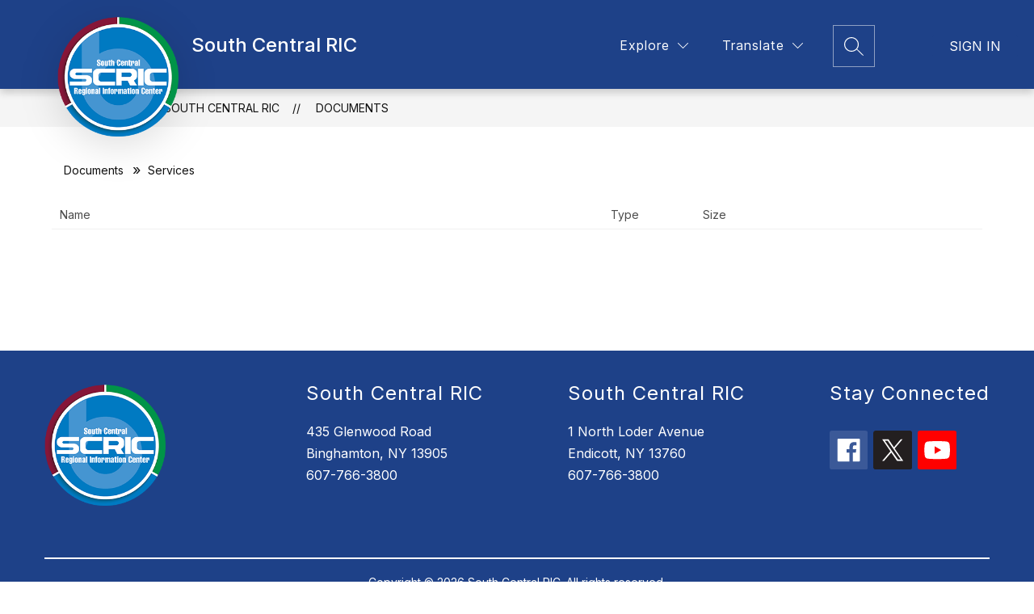

--- FILE ---
content_type: text/css
request_url: https://cmsv2-static-cdn-prod.apptegy.net/static_js/a00e440e70f086c83f6a986208788f0741098b20/_nuxt/DocumentList.DQT1lUnW.css
body_size: 331
content:
.row[data-v-b771e604]{border-bottom:1px solid #f0f0f0;overflow:auto}@media screen and (max-width:1000px){.row[data-v-b771e604]{margin-top:10px;padding-bottom:10px}}.row.head[data-v-b771e604]{color:#000;font-size:14px;padding:5px 5px 5px 10px}@media screen and (max-width:1000px){.row.head[data-v-b771e604]{display:none}}.row.head .col[data-v-b771e604]{padding-bottom:0}.row .col[data-v-b771e604]{box-sizing:border-box;color:#4c4c4c;float:left;line-height:24px;padding-bottom:15px;padding-top:15px}.row .col a[data-v-b771e604]{word-wrap:break-word;color:#4c4c4c;-webkit-hyphens:auto;hyphens:auto;text-decoration:none}.row .col a[data-v-b771e604]:hover{text-decoration:underline}.row .first-col[data-v-b771e604]{width:60%}.row .first-col.img[data-v-b771e604]{background-position:left 4px center;background-repeat:no-repeat;background-size:48px auto;padding-left:90px}@media screen and (max-width:1000px){.row .first-col.img[data-v-b771e604]{padding-left:70px}}.row .second-col[data-v-b771e604]{width:10%}.row .third-col[data-v-b771e604]{width:30%}@media screen and (max-width:1000px){.row .first-col[data-v-b771e604],.row .second-col[data-v-b771e604],.row .third-col[data-v-b771e604]{padding-bottom:3px;padding-left:70px;padding-top:3px;width:100%}}.row .mobile-table[data-v-b771e604]{display:none;font-weight:700;width:3.5em}@media screen and (max-width:1000px){.row .mobile-table[data-v-b771e604]{display:inline-block}}
